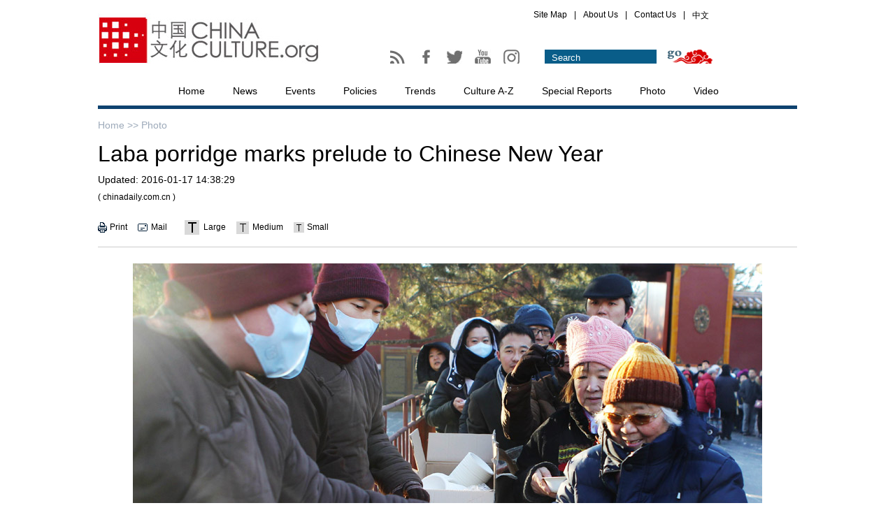

--- FILE ---
content_type: text/html
request_url: http://en.chinaculture.org/2016-01/17/content_664935.htm
body_size: 5446
content:
<!DOCTYPE html PUBLIC "-//W3C//DTD XHTML 1.0 Transitional//EN" "http://www.w3.org/TR/xhtml1/DTD/xhtml1-transitional.dtd">
<html xmlns="http://www.w3.org/1999/xhtml">
<head><meta http-equiv="Content-Type" content="text/html; charset=UTF-8"/>
<meta http-equiv="Content-Type" content="text/html; charset=UTF-8"/>
<meta name="prefix" content="cul_"/>
<meta name="filetype" content="1"/>
<meta name="publishedtype" content="1"/>
<meta name="pagetype" content="1"/><meta name="contentid" content=" cul_664935"/>
<meta name="publishdate" content=" 2016-01-17"/><meta name="author" content=" 李虹睿"/>
<meta name="editor" content=" sa"/>
<meta name="source" content=" chinadaily.com.cn"/>
<title> Laba porridge marks prelude to Chinese New Year</title>
<link type="text/css" rel="stylesheet" href="../../7813.files/publicstyle.css"/>
<link type="text/css" rel="stylesheet" href="../../7813.files/articstyle-b.css"/>
<script type="text/javascript" src="../../7813.files/qiehuan.js">
</script>

<!--标签切换-->
<script src="../../7813.files/beijin.js" type="text/javascript">
</script>

<!--鼠标划上变色-->
<script type="text/javascript" src="http://www.chinaculture.org/7813.files/search11.js" atremote="1">
</script>
</head>
<body>
<!--头部-->
<div class="cur-top">
 <div class="cur-top-one"> <a href="http://en.chinaculture.org/index.html"><img src="http://en.chinaculture.org//image_e/2014WenTong/bg-2.jpg" atremote="1"></a> </div>
 <div class="cur-top-two">
  <div class="cur-map">
    <ul>
    <li><a href="http://en.chinaculture.org/2014-12/05/content_576822.htm">Site Map</a></li>
    <li><a href="">|</a></li>
    <li><a href="http://en.chinaculture.org/2014-12/05/content_576202.htm">About Us</a></li>
    <li><a href="">|</a></li>
    <li><a href="http://en.chinaculture.org/2014-12/05/content_576222.htm">Contact Us</a></li>
    <li><a href="">|</a></li>
    <li><a href="http://cn.chinaculture.org" target="_blank"> 中文</a></li>
    </ul>
  </div>
  <div class="cur-map-bottom">
      <div class="cur-map-bottom-left"> 
	  <span><a href="http://en.chinaculture.org//Chinaculture-RSS.xml">
				<img src="http://en.chinaculture.org//image_e/2014WenTong/ico-1.jpg" atremote="1" id="Image1" onMouseOver="MM_swapImage('Image1','','http://en.chinaculture.org//image_e/2014WenTong/1ico-1.jpg',1)" onMouseOut="MM_swapImgRestore()" />
	  </a></span> 
	  <span><a href="http://www.facebook.com/pages/Chinacultureorg/1575300589358145?fref=ts">
				<img src="http://en.chinaculture.org//image_e/2014WenTong/ico-2.jpg" atremote="1" id="Image2" onMouseOver="MM_swapImage('Image2','','http://en.chinaculture.org//image_e/2014WenTong/2ico-2.jpg',1)" onMouseOut="MM_swapImgRestore()" />
	  </a></span>
          
       <span><a href="https://twitter.com/chinacultureorg">
				<img src="http://en.chinaculture.org//image_e/2014WenTong/twitter01.jpg" atremote="1" id="Image3" onMouseOver="MM_swapImage('Image3','','http://en.chinaculture.org//image_e/2014WenTong/twitter02.jpg',1)" onMouseOut="MM_swapImgRestore()" />
	   </a></span>
	   <span><a href="https://youtube.com/chinacultureorg">
				<img src="http://en.chinaculture.org//image_e/2014WenTong/youtube01.jpg" atremote="1" id="Image4" onMouseOver="MM_swapImage('Image4','','http://en.chinaculture.org//image_e/2014WenTong/youtube02.jpg',1)" onMouseOut="MM_swapImgRestore()" />
	   </a></span>
       
          <span><a href="https://www.instagram.com/china_culture/"><img src="http://en.chinaculture.org//image_e/2014WenTong/ins01.jpg" atremote="1" id="Image5" onMouseOver="MM_swapImage('Image5','','http://en.chinaculture.org//image_e/2014WenTong/ins02.jpg',1)" onMouseOut="MM_swapImgRestore()" /></a></span>   
		 
		 </div>
      <div class="cur-map-bottom-right">
        <form name="searchform" method="get" action="http://search.chinaculture.org/search.jsp" onSubmit="return do_search(this)" target="_blank" style="margin:0px; padding:0px; ">
          <input type="hidden" name="ch" value="en"/>
          <input type="hidden" name="secondsearch" value="ON"/>
          <p>
            <input class="text1" type="text" value="Search" name="searchText"  onfocus="cleanword(this)"/>
          </p>
          <p>
            <input class="sub" type="submit" value="" onClick="javascript:forumsubmit()"/>
          </p>
        </form>
      </div>
    </div>
 </div>
</div>
<!--导航-->
<div class="links">
<ul>
    <li><a href="http://en.chinaculture.org/index.html">Home</a></li>
    <li><a href="http://en.chinaculture.org/news.html">News</a></li>
    <li><a href="http://en.chinaculture.org/events.html">Events</a></li>
    <li><a href="http://en.chinaculture.org/policy.html">Policies</a></li>
    <li><a href="http://en.chinaculture.org/trends.html">Trends</a></li>
    <li><a href="http://en.chinaculture.org/culturea-z.html">Culture A-Z </a></li>
    <li><a href="http://en.chinaculture.org/special.html">Special Reports</a></li>
	<li><a href="http://en.chinaculture.org/photo.html">Photo</a></li>
    <li><a href="http://en.chinaculture.org/video.html">Video</a></li>
 </ul>

</div>

<div class="all"><!--面包屑导航-->
<div class="bread-two"><a href="http://en.chinaculture.org/index.html">Home &#62;&#62;</a> Photo
</div>

<div class="artic-one" id="Title_e"><h2> Laba porridge marks prelude to Chinese New Year</h2>
  <h3><span>Updated:</span> <span> 2016-01-17 14:38:29</span></h3>
  <h4>(  chinadaily.com.cn )</h4>
</div>

<div class="artic-two">
<div class="artiv-two-one">
<p><img src="http://en.chinaculture.org//image_e/2014WenTong/ic-1.jpg" atremote="1"/></p>

<p><a href="javascript:printme()">Print</a></p>

<p><img src="http://en.chinaculture.org//image_e/2014WenTong/ic-2.jpg" atremote="1"/></p>

<p><a onclick="javascript:window.open('http://app3.chinadaily.com.cn/webdev/PageRcmdToMail.shtml?url='+document.location+'&#38;title='+document.title, 'newwindow', 'height=380, width=480');">Mail</a></p>

<p class="artic-spic"><img src="http://en.chinaculture.org//image_e/2014WenTong/ic-3.jpg" atremote="1"/></p>

<p><a href="javascript:doZoom(18)">Large</a></p>

<p><img src="http://en.chinaculture.org//image_e/2014WenTong/ic-4.jpg" atremote="1"/></p>

<p><a href="javascript:doZoom(16)">Medium</a></p>

<p><img src="http://en.chinaculture.org//image_e/2014WenTong/ic-5.jpg" atremote="1"/></p>

<p><a href="javascript:doZoom(14)">Small</a></p>
</div>

<script type="text/javascript">
<!--
     
        function printme()  { 
        document.body.innerHTML=document.getElementById('Zoom').innerHTML+'<br/>';
        window.print();
        } 
        function Print()
        {
     
            var Title_e=document.all.Title_e.innerHTML;
            var Content = document.all.Content.innerHTML;
            var PartI='<div align="left" style="width:800px; background-color:#ffffff;padding-left:10px; padding-bottom:10px;"><img src="http://en.chinaculture.org/image_e/2014WenTong/bg-2.jpg"><\/div>';
            var PartIII= '<div style="width:800px;background-color:#ffffff;padding-left:10px; padding-bottom:10px; font-family:Verdana, Arial, Helvetica, sans-serif;font-size:1.5em">'+Title_e+'<\/div>';
            var PartIV= '<div align="left" style="width:800px; background-color:#ffffff; padding-bottom:10px; padding-left:10px;">'+Content+'<div align="center" style="margin-top:20px;">Copyright By chinadaily.com.cn. All rights reserved<\/div><\/div>';
            document.body.innerHTML =PartI+PartIII+PartIV;
            window.print();

        }

   
-->
</script>

 


</div>

<div class="artic-three" id="Content"><!--enpproperty <articleid>664935</articleid><date>2016-01-17 14:38:29.0</date><author>Zheng Jinran</author><title>Laba porridge marks prelude to Chinese New Year</title><keyword>Laba porridge, Laba Festival, Yonghe Lama Temple</keyword><subtitle></subtitle><introtitle><A title="" href="http://www.chinaculture.org/hotissue.html" target=_blank>Hot Issue</A></introtitle><siteid>1</siteid><nodeid>50011420</nodeid><nodename>Photo</nodename><nodesearchname>en</nodesearchname>/enpproperty--><!--enpcontent-->
<!--enpcontent-->
<table align="center" style="WIDTH: 907px; HEIGHT: 432px">
<tbody>
<tr>
<td align="middle" valign="center"><a href="content_664935_2.htm" target="_self"><img align="middle" border="0" id="11456396" md5="" src="../../attachement/jpg/site1/20160117/eca86bd9e2f91805644c40.jpg" valign="center"/></a></td>
</tr>

<tr>
<td align="middle" valign="center">
<p align="left" style="TEXT-ALIGN: left"><span>Locals line up for Laba porridge at the Yonghe Lama Temple in Beijing, Jan 17, 2016. [Photo by Guan Xin/China Daily]</span></p>
</td>
</tr>
</tbody>
</table>

<p>The traditional Laba Festival, when Chinese people eat Laba porridge and garlic to celebrate the event which is regarded as the prelude to the coming Chinese Luna New Year, fell on Sunday.</p>

<p>The festival is celebrated on the eighth day of the 12th month of the traditional Chinese calendar, originally a day of thanks for a good harvest and sacrifice to ancestors. It also marks the day on which Sakyauni, the founder of Buddhism, reached enlightenment and became immortal.</p>

<p>An old Chinese saying goes: "After Laba, it's time to celebrate the Chinese Lunar New Year," meaning the festival marks the start of a series of celebrations for the important Spring Festival.</p>

<!--/enpcontent-->
<div width="100%">
<center><span>1</span> <a href="content_664935_2.htm">2</a> <a href="content_664935_3.htm">3</a> <a href="content_664935_4.htm">4</a> <a href="content_664935_5.htm">5</a> <a href="content_664935_2.htm">Next</a></center>
</div>
<!--/enpcontent-->
</div>

<script type="text/javascript">
<!--
     function doZoom(size) 
        { 
        var zoom=document.getElementById('Content'); 
        zoom.style.fontSize=size+'px'; 
        //zoom.style.textIndent=(size*2)+'px'; 
        } 
  
-->
</script>

 <!--分页-->
</div>

<div class="all-b"><!--左边-->
<div class="cur-left">
<iframe src="http://en.chinaculture.org//node_50011599.htm" name="AticleiFrame" width="700px" height="380px" frameborder="0" scrolling="no"></iframe></div>

<!--右边-->
<div class="cur-right"><!--大标题-->
<div class="all-title">Most Popular</div>

<!--Most Popular-->
<div class="tabb"><!-- 点击切换1 begin -->
<div class="Menuboxb">
<ul>
<li id="twoo1" onmouseover="setTabb('twoo',1,8)" class="hover2">This Week</li>

<li id="twoo2" onmouseover="setTabb('twoo',2,8)">Photo</li>
</ul>
</div>

<div class="Contentboxb">
<div id="conb_twoo_1">
<script src="http://www.chinadaily.com.cn/html/topnews/culture-7.js" type="text/javascript">
</script>

 

<script type="text/javascript">
<!--
    
            var num = cd_json.length;
            
            document.write('<ul>');
            for(var i=0;i<6;i++){
            document.write('<li><a href="'+cd_json[i].url+'" target="_blank">'+cd_json[i].title+'<\/a><\/li>');
            }
            document.write('<\/ul>');
    
-->
</script>
</div>

<div id="conb_twoo_2" style="display:none">
<div class="p-ho"><a href="../../2016-06/26/content_828401.htm" target="_blank"><img src="../../attachement/jpg/site1/20160627/f8bc126e491618dadf4c13.jpg" border="0"/></a> 

<h3><a href="../../2016-06/26/content_828401.htm" target="_blank">Models present costumes in China's Inner Mongolia</a></h3>
</div>

<div class="p-ho"><a href="../../2016-06/24/content_826688.htm" target="_blank"><img src="../../attachement/jpg/site1/20160624/f8bc126e491618d724784a.jpg" border="0"/></a> 

<h3><a href="../../2016-06/24/content_826688.htm" target="_blank">Man spends half a century making clay jars</a></h3>
</div>

<div class="p-ho"><a href="../../2016-06/24/content_826522.htm" target="_blank"><img src="../../attachement/jpg/site1/20160624/d8cb8a51564a18d6e96c50.jpg" border="0"/></a> 

<h3><a href="../../2016-06/24/content_826522.htm" target="_blank">Preview of Xiling Yinshe Auction's spring sale held in Hangzhou</a></h3>
</div>

</div>
</div>
</div>
</div>
</div>

<div style=" clear:both">&#160;</div>

<!--底部-->
﻿<div class="dibu">
  <div class="dibu-one">
    <ul>
      <li class="spic"><a href="http://en.chinaculture.org/news.html">News</a></li>
      <li><a href="http://en.chinaculture.org/exchange.html">Cultural Exchange</a></li>
      <li><a href="http://en.chinaculture.org/exclusive.html">Exclusive</a></li>
      <li><a href="http://en.chinaculture.org/hotissue.html">Hot Issue</a></li>
      <li><a href="http://en.chinaculture.org/industry.html">Industry</a></li>
    </ul>
  </div>
  <div class="dibu-one">
    <ul>
      <li class="spic"><a href="http://en.chinaculture.org/events.html">Events </a></li>
      <li><a href="http://en.chinaculture.org/projects.html">Major Projects</a></li>
      <li><a href="http://en.chinaculture.org/listing.html">Event Listing</a></li>
      <li><a href="http://en.chinaculture.org/calendar.html">Calendar</a></li>
    </ul>
  </div>
  <div class="dibu-one">
    <ul>
      <li class="spic"><a href="http://en.chinaculture.org/policy.html">Policy </a></li>
    </ul>
  </div>
  <div class="dibu-one">
    <ul>
      <li class="spic"><a href="http://en.chinaculture.org/trends.html">Trends</a></li>
    </ul>
  </div>
  <div class="dibu-one">
    <ul>
      <li class="spic"><a href="http://en.chinaculture.org/culturea-z.html">Culture A-Z</a></li>
      <li><a href="http://en.chinaculture.org/calligraphy-painting.html">Calligraphy & Painting</a></li>
      <li><a href="http://en.chinaculture.org/language-literature.html">Language & Literature</a></li>
      <li><a href="http://en.chinaculture.org/music-dance.html">Music & Dance</a></li>
      <li><a href="http://en.chinaculture.org/opera-drama.html">Opera & Drama</a></li>
      <li><a href="http://en.chinaculture.org/folkart.html">Folk Art </a></li>
      <li><a href="http://en.chinaculture.org/film-tv.html">Film & TV</a></li>
      <li><a href="http://en.chinaculture.org/architecture-garden.html">Architecture & Garden</a></li>
      <li><a href="http://en.chinaculture.org/food-health.html">Food & Health</a></li>
      <li><a href="http://en.chinaculture.org/philosophy.html">Philosophy</a></li>
      <li><a href="http://en.chinaculture.org/handicrafts.html">Handicrafts</a></li>
      <li><a href="http://en.chinaculture.org/festivals-customs.html">Festivals & Customs</a></li>
      <li><a href="http://en.chinaculture.org/clothing-ornaments.html">Clothing & Ornaments</a></li>
      <li><a href="http://en.chinaculture.org/myths-legends.html">Myths & Legends</a></li>
      <li><a href="http://en.chinaculture.org/heritage.html">World Heritage</a></li>
      <li><a href="http://en.chinaculture.org/ich.html">Intangible Cultural Heritage</a></li>
    </ul>
  </div>
  <div class="dibu-one">
    <ul>
      <li class="spic"><a href="http://en.chinaculture.org/special.html">Special Reports</a></li>
    </ul>
  </div>
  <div class="dibu-one">
    <ul>
      <li class="spic"><a href="http://en.chinaculture.org/photo-video.html">Photo & Video </a></li>
      <li><a href="http://en.chinaculture.org/photo.html">Photo</a></li>
      <li><a href="http://en.chinaculture.org/video.html">Video</a></li>
    </ul>
  </div>
  <div class="dibu-one">
    <ul>
      <li class="spic"><a> Services</a></li>
      <li><a href="http://en.chinaculture.org/institutions.html">Institutions</a></li>
      <li><a href="http://en.chinaculture.org/troupes.html">Troupes </a></li>
      <li><a href="http://en.chinaculture.org/museums.html">Museums</a></li>
      <li><a href="http://en.chinaculture.org/embassies.html">Culture Sections of Chinese Embassies</a></li>
      <li><a href="http://en.chinaculture.org/ccc.html">China Cultural Centers</a></li>
    </ul>
    <img src="http://en.chinaculture.org//image_e/2014WenTong/p-1020180514.jpg" atremote="1" usemap="#Map" border="0">
    <map name="Map" id="Map">
      <area shape="circle" coords="40,46,18" href="http://www.facebook.com/pages/Chinacultureorg/1575300589358145?fref=ts" />
      <area shape="circle" coords="87,46,18" href="https://twitter.com/chinacultureorg" />
      <area shape="circle" coords="134,46,18" href="https://youtube.com/chinacultureorg" />
      <area shape="circle" coords="182,47,18" href="https://www.instagram.com/china_culture/ " />
    </map>
  </div>
</div>
<div class="footer">
  <div class="ic-o"><a href="http://en.chinaculture.org/index.html"><img src="http://en.chinaculture.org//image_e/2014WenTong/p-11.jpg" atremote="1"></a></div>
  <div class="ic-u">
    <p>Presented by Chinadaily.com.cn Registration Number: 10023870-7&nbsp;&nbsp;&nbsp;&nbsp;京ICP备13028878号-4</p>
    <p>Copyright © <script>
   
            var oTime = new Date();
            document.write(oTime.getFullYear());
    
            </script> Ministry of Culture and Tourism, P.R.China. All rights reserved</p>
	<p><a href="http://www.beian.gov.cn/portal/registerSystemInfo?recordcode=11010502035176" style="color:#000; text-decoration:none;" target="_blank"><img src="http://cn.chinadaily.com.cn/image/2017/gwab.png" border="0" style="float:left;" />京公网安备 11010502035176号</a></p>
  </div>
</div>
<!-- 站长统计 开始 -->
<script type="text/javascript">var cnzz_protocol = (("https:" == document.location.protocol) ? " https://" : " http://");
document.write(unescape("%3Cspan id='cnzz_stat_icon_5696796'%3E%3C/span%3E%3Cscript src='" + cnzz_protocol + "s9.cnzz.com/stat.php%3Fid%3D5696796' type='text/javascript'%3E%3C/script%3E"));</script>
<script>
  document.getElementById("cnzz_stat_icon_5696796").style.display = 'none';
</script>
<!-- 站长统计 结束 -->
<!--  实时统计流量 开始 -->
<div style="display:none">
<script type="text/javascript">
<!--
document.write(unescape("%3Cscript src='http://cl2.webterren.com/webdig.js?z=16' type='text/javascript'%3E%3C/script%3E"));
-->
</script>

 

<script type="text/javascript">
<!--
wd_paramtracker("_wdxid=000000000000000000000000000000000000000000")
-->
</script>
</div>

<!--  实时统计流量 结束 -->
</body>
</html>

--- FILE ---
content_type: text/html;charset=UTF-8
request_url: http://www.chinaculture.org/7813.files/search11.js
body_size: 7995
content:
<!DOCTYPE html PUBLIC "-//W3C//DTD XHTML 1.0 Transitional//EN" "http://www.w3.org/TR/xhtml1/DTD/xhtml1-transitional.dtd">

<html xmlns="http://www.w3.org/1999/xhtml">
  <head>
    <meta http-equiv="Content-Type" content="text/html; charset=utf-8" />
    <meta name="viewport" content="width=device-width, initial-scale=1.0, minimum-scale=1.0, maximum-scale=1.0, user-scalable=no" />
    <title>Chinaculture.org</title>
    <link type="text/css" rel="stylesheet" href="//img2.chinadaily.com.cn/static/2020chinaculture/css/publicstyle.css?ver=10" />
    <link type="text/css" rel="stylesheet" href="//img2.chinadaily.com.cn/static/2020chinaculture/css/instyle.css?ver=3" />
    <script type="text/javascript" charset="utf-8" rel="stylesheet" xml:space="preserve" src="//img2.chinadaily.com.cn/static/common/js/jquery.min-2.1.4.js"></script>
    <script type="text/javascript" xml:space="preserve" src="//img2.chinadaily.com.cn/static/2020chinaculture/js/beijin.js?ver=2"></script><!--鼠标划上变色-->
    <script type="text/javascript" xml:space="preserve" src="//img2.chinadaily.com.cn/static/2020chinaculture/js/lunhuan.js"></script><!--首页轮换-->
    <META name="filetype" content="1" />
    <META name="publishedtype" content="1" />
    <META name="pagetype" content="2" />
    <meta name="catalogs" content="chinaculture" />
  </head>

  <body>
    <div class="cur-top">
      <div class="cur-top-one">
        <a href="http://en.chinaculture.org" shape="rect"><img src="//img2.chinadaily.com.cn/static/2020chinaculture/img/bg-2.jpg" /></a>
      </div>
      <div class="cur-top-two">
        <div class="cur-map">
          <ul>
            <li><a href="http://en.chinaculture.org/sitemap" shape="rect">Site Map</a></li>
            <li><a href="" shape="rect">|</a></li>
            <li><a href="http://en.chinaculture.org/about" shape="rect">About Us</a></li>
            <li><a href="" shape="rect">|</a></li>
            <li><a href="http://en.chinaculture.org/contact" shape="rect">Contact Us</a></li>
          </ul>
        </div>
        <div class="cur-map-bottom">
          <div class="cur-map-bottom-left">
            <span><a href="http://en.chinaculture.org//Chinaculture-RSS.xml" shape="rect">
              <img src="http://en.chinaculture.org//image_e/2014WenTong/ico-1.jpg" id="Image1" onMouseOver="MM_swapImage('Image1','','http://en.chinaculture.org//image_e/2014WenTong/1ico-1.jpg',1)" onMouseOut="MM_swapImgRestore()" />
              </a></span> 
            <span><a href="http://www.facebook.com/pages/Chinacultureorg/1575300589358145?fref=ts" shape="rect">
              <img src="http://en.chinaculture.org//image_e/2014WenTong/ico-2.jpg" id="Image2" onMouseOver="MM_swapImage('Image2','','http://en.chinaculture.org//image_e/2014WenTong/2ico-2.jpg',1)" onMouseOut="MM_swapImgRestore()" />
              </a></span>
            <span><a href="https://twitter.com/chinacultureorg" shape="rect">
              <img src="https://www.chinadaily.com.cn/image_e/2024/x01.jpg" id="Image3" onMouseOver="MM_swapImage('Image3','','https://www.chinadaily.com.cn/image_e/2024/x02.jpg',1)" onMouseOut="MM_swapImgRestore()" />
              </a></span>
            <span><a href="https://youtube.com/chinacultureorg" shape="rect">
              <img src="http://en.chinaculture.org//image_e/2014WenTong/youtube01.jpg" id="Image4" onMouseOver="MM_swapImage('Image4','','http://en.chinaculture.org//image_e/2014WenTong/youtube02.jpg',1)" onMouseOut="MM_swapImgRestore()" />
              </a></span>
            <span><a href="https://www.instagram.com/china_culture/" shape="rect"><img src="http://en.chinaculture.org//image_e/2014WenTong/ins01.jpg" id="Image5" onMouseOver="MM_swapImage('Image5','','http://en.chinaculture.org//image_e/2014WenTong/ins02.jpg',1)" onMouseOut="MM_swapImgRestore()" /></a></span>   
          </div>
          <div class="cur-map-bottom-right">
            <form name="searchform" method="get" action="http://newssearch.chinadaily.com.cn/chinaculture/search" onSubmit="return do_search(this)" target="_blank" style="margin:0px; padding:0px; " enctype="application/x-www-form-urlencoded">
              <p>
                <input class="text1" type="text" value="Search" name="query" id="searchText" onfocus="cleanword(this)" />
              </p>
              <p>
                <input class="sub" type="submit" value="" onClick="javascript:forumsubmit()" />
              </p>
            </form>
          </div>
        </div>
      </div>
    </div>
    <!--导航-->
    <div class="links-p">
      <ul>
        <li><a href="//en.chinaculture.org" target="_blank" shape="rect">Home</a></li>
        <!-- News 5f967aeaa31024ad0ba80f85-->
        <li>
          <a target="_blank" shape="rect" href="http://en.chinaculture.org/news">News</a>
          </li>
        <!-- Events 	5f967aeaa31024ad0ba80f80 -->
        <li>
          <a target="_blank" shape="rect" href="http://en.chinaculture.org/events">Events</a>
          </li>
        <!-- Policy 5f967aeaa31024ad0ba80f87 -->
        <li>
          <a target="_blank" shape="rect" href="http://en.chinaculture.org/policy">Policies</a>
          </li>
        <!-- Trends 5f967aeaa31024ad0ba80f8a -->
        <li>
          <a target="_blank" shape="rect" href="http://en.chinaculture.org/trends">Trends</a>
          </li>
        <!-- culture a-z 5f967aeaa31024ad0ba80f7e -->
        <li>
          <a target="_blank" shape="rect" href="http://en.chinaculture.org/culturea-z">Culture A to Z</a>
          </li>
        <!-- Special Reports  	5f967aeaa31024ad0ba80f8f -->
        <li>
          <a target="_blank" shape="rect" href="http://en.chinaculture.org/special_reports">Special Reports</a>
          </li>
        <!-- Photo 5f967aeaa31024ad0ba80f86 -->
        <li>
          <a target="_blank" shape="rect" href="http://en.chinaculture.org/photo">Photo</a>
          </li>
        <!-- Video 5f97d765a31024ad0ba8152d -->
        <li>
          <a target="_blank" shape="rect" href="http://en.chinaculture.org/video">Video</a>
          </li>
      </ul>
    </div>
    <div class="top-mobile" style="position:relative;">
      <div class="ico-menu">
        <img src="//img2.chinadaily.com.cn/static/2020chinaculture/img/menu-mon.png" />
      </div>
      <div class="logo">
        <a href="http://en.chinaculture.org" target="_top" shape="rect"><img src="http://en.chinaculture.org/image_e/2017/a-1.jpg" /></a>
      </div>
      <div class="ico-cn">
        
      </div>
    </div>
    <div class="m-menu">
      <ul>
        <li><a href="http://newssearch.chinadaily.com.cn/chinaculture/search" target="_top" shape="rect">Search</a></li>
        <li><a href="//en.chinaculture.org" target="_top" shape="rect">Home</a></li>
        <li>
          <a target="_top" href="http://en.chinaculture.org/news" shape="rect">News</a>
        </li>
        <li>
          <a target="_top" href="http://en.chinaculture.org/events" shape="rect">Events</a>
        </li>
        <li>
          <a target="_top" href="http://en.chinaculture.org/policy" shape="rect">Policies</a>
        </li>
        <li>
          <a target="_top" href="http://en.chinaculture.org/trends" shape="rect">Trends</a>
        </li>
        <li>
          <a target="_top" href="http://en.chinaculture.org/culturea-z" shape="rect">Culture A to Z</a>
        </li>
        <li>
          <a target="_top" href="http://en.chinaculture.org/special_reports" shape="rect">Special Reports</a>
        </li>
        <li>
          <a target="_top" href="http://en.chinaculture.org/photo" shape="rect">Photo</a>
        </li>
        <li>
          <a target="_top" href="http://en.chinaculture.org/video" shape="rect">Video</a>
        </li>
      </ul>
    </div>
    <script xml:space="preserve">
      //<![CDATA[
      var jq = jQuery.noConflict(true);
      jq(document).ready(function(){
        jq(".ico-menu").click(function(){
          if(jq(".m-menu").css("display")=='block')
            jq(".m-menu").hide();
          else jq(".m-menu").show();
        });
        jq(".all").click(function(){
          if(jq(".m-menu").css("display")=='block')
            jq(".m-menu").hide();
        });
        jq(".logo").click(function(){
          if(jq(".m-menu").css("display")=='block')
            jq(".m-menu").hide();
        });
        jq(".ico-cn").click(function(){
          if(jq(".m-menu").css("display")=='block')
            jq(".m-menu").hide();
        });
        // 头部的轮播-start
        jq.fn.extend({
          tmdqh:function (){
            var x=0;
            var timer1=null;
            var $_this=jq(this);//指向父级
            // 第1步：点击左边
            $_this.find('.header_imglunbo_L').click(function (){
              clearInterval(timer1);
              x--;
              if (x<0) {
                x=$_this.find('ul img').length-1;
              };
              bian();
            });
            // 第2步：点击右边
            $_this.find('.header_imglunbo_R').click(function (){
              clearInterval(timer1);
              x++;
              if (x>=$_this.find('ul img').length) {
                x=0;
              };
              bian();
            });
            // 第4步：自动轮播
            function autoMove(){
              timer1=setInterval(function (){
                x++;
                if (x>=$_this.find('ul img').length) {
                  x=0;
                };
                bian();
              },2000);
            }
            autoMove();//进入页面执行
            // 第5步：提取公用部分
            function bian(){
              // $_this.find('li').eq(x).fadeIn().siblings().hide();
              $_this.find('li').eq(x).addClass('show').siblings().removeClass('show');
            }
          }
        })
        jq('.header_imglunbo').tmdqh();
        // 头部的轮播-end
      });
      //]]>
    </script>
    <!--焦点图-->
    <div class="jiao">
      <div id="box">
        <div id="container">
          
            
              <div class="item">
                <div class="pic">
                  <a target="_blank" shape="rect" href="http://en.chinaculture.org/a/202601/20/WS696ebc5ca310d6866eb3497c.html">
                    
                  </a>
                </div>
                <div class="txt">Competition goes wild for nature and science</div>
              </div>
            
            
              <div class="item">
                <div class="pic">
                  <a target="_blank" shape="rect" href="http://en.chinaculture.org/a/202601/14/WS6966ce82a310d6866eb3381a.html">
                    <img src="http://img2.chinadaily.com.cn/images/202601/14/6966ce82a310d68600f6061f.jpeg" />
                  </a>
                </div>
                <div class="txt">A photographer's lens reveals the spirit of horses</div>
              </div>
            
            
              <div class="item">
                <div class="pic">
                  <a target="_blank" shape="rect" href="http://en.chinaculture.org/a/202512/18/WS69432514a310d6866eb2f30a.html">
                    <img src="http://img2.chinadaily.com.cn/images/202601/09/6960afcca310d68600f5a507.jpeg" />
                  </a>
                </div>
                <div class="txt">Ancient civilization joins digital ecosystem</div>
              </div>
            
            
              <div class="item">
                <div class="pic">
                  <a target="_blank" shape="rect" href="http://en.chinaculture.org/a/202512/05/WS69321e93a310d6866eb2cf94.html">
                    <img src="http://img2.chinadaily.com.cn/images/202512/05/69327ea0a310d68600f394f3.png" />
                  </a>
                </div>
                <div class="txt">Wing Chun set to dazzle Canadian audiences</div>
              </div>
            
            
              <div class="item">
                <div class="pic">
                  <a target="_blank" shape="rect" href="http://en.chinaculture.org/a/202511/17/WS691ae0f6a310d6866eb29e7a.html">
                    <img src="http://img2.chinadaily.com.cn/images/202511/25/69250fe1a310d68600f2e668.jpeg" />
                  </a>
                </div>
                <div class="txt">New exhibit on Mayan civilization opens in Hebei Museum</div>
              </div>
            
            
              <div class="item">
                <div class="pic">
                  <a target="_blank" shape="rect" href="http://en.chinaculture.org/a/202511/13/WS69159c05a310d6866eb29577.html">
                    <img src="http://img2.chinadaily.com.cn/images/202511/25/69250ffda310d68600f2e696.jpeg" />
                  </a>
                </div>
                <div class="txt">Aurora seen in Heilongjiang, NE China</div>
              </div>
            
          
        </div>
        <div id="control"></div>
      </div>
    </div>
    <!-- 响应式轮播开始 -->
    <div class="header_content">
      <div class="header_imglunbo" style="overflow:hidden; ">
        
          <ul>
            
              <li class="show">
                <a target="_blank" style="height:auto;" shape="rect" href="//en.chinaculture.org/a/202601/20/WS696ebc5ca310d6866eb3497c.html"><img src="//img2.chinadaily.com.cn/images/202601/21/6970396ba310d68600f678ec.jpeg" /></a>
                <p>
                  <a target="_blank" shape="rect" href="//en.chinaculture.org/a/202601/20/WS696ebc5ca310d6866eb3497c.html">Competition goes wild for nature and science</a>
                </p>
              </li>
            
            
              <li>
                <a target="_blank" style="height:auto;" shape="rect" href="//en.chinaculture.org/a/202601/14/WS6966ce82a310d6866eb3381a.html"><img src="//img2.chinadaily.com.cn/images/202601/14/6966ce82a310d68600f6061d.jpeg" /></a>
                <p>
                  <a target="_blank" shape="rect" href="//en.chinaculture.org/a/202601/14/WS6966ce82a310d6866eb3381a.html">A photographer's lens reveals the spirit of horses</a>
                </p>
              </li>
            
            
              <li>
                <a target="_blank" style="height:auto;" shape="rect" href="//en.chinaculture.org/a/202512/18/WS69432514a310d6866eb2f30a.html"><img src="//img2.chinadaily.com.cn/images/202601/09/6960afcba310d68600f5a501.jpeg" /></a>
                <p>
                  <a target="_blank" shape="rect" href="//en.chinaculture.org/a/202512/18/WS69432514a310d6866eb2f30a.html">Ancient civilization joins digital ecosystem</a>
                </p>
              </li>
            
            
              <li>
                <a target="_blank" style="height:auto;" shape="rect" href="//en.chinaculture.org/a/202512/05/WS69321e93a310d6866eb2cf94.html"><img src="//img2.chinadaily.com.cn/images/202512/05/69327ea0a310d68600f394e9.png" /></a>
                <p>
                  <a target="_blank" shape="rect" href="//en.chinaculture.org/a/202512/05/WS69321e93a310d6866eb2cf94.html">Wing Chun set to dazzle Canadian audiences</a>
                </p>
              </li>
            
            
              <li>
                <a target="_blank" style="height:auto;" shape="rect" href="//en.chinaculture.org/a/202511/17/WS691ae0f6a310d6866eb29e7a.html"><img src="//img2.chinadaily.com.cn/images/202511/25/69250fe1a310d68600f2e664.jpeg" /></a>
                <p>
                  <a target="_blank" shape="rect" href="//en.chinaculture.org/a/202511/17/WS691ae0f6a310d6866eb29e7a.html">New exhibit on Mayan civilization opens in Hebei Museum</a>
                </p>
              </li>
            
            
              <li>
                <a target="_blank" style="height:auto;" shape="rect" href="//en.chinaculture.org/a/202511/13/WS69159c05a310d6866eb29577.html"><img src="//img2.chinadaily.com.cn/images/202511/25/69250ffda310d68600f2e690.jpeg" /></a>
                <p>
                  <a target="_blank" shape="rect" href="//en.chinaculture.org/a/202511/13/WS69159c05a310d6866eb29577.html">Aurora seen in Heilongjiang, NE China</a>
                </p>
              </li>
            
          </ul>

        <div class="header_imglunbo_L header_imglunbo_L_phone"><img src="//www.chinadaily.com.cn/image_c/2018/Prev.png" alt="" /></div>
        <div class="header_imglunbo_R header_imglunbo_R_phone"><img src="//www.chinadaily.com.cn/image_c/2018/next.png" alt="" /></div>
      </div>
    </div>
    <!-- 响应式轮播结束 -->
    <div class="all">
      <!--左边-->
      <div class="cur-left">
        <!--大标题-->
        <div class="all-title">
          <!-- What's Hot 5f967aeaa31024ad0ba80f8b -->
          
            <a target="_blank" shape="rect" href="http://en.chinaculture.org/whatshot">What’s Hot</a>
          
        </div>
        <!--hot-->
        <div class="cur-left-one">
          
            
              <div class="home-chinese">
                <div>
                  <div class="c-q">
                    <a target="_blank" shape="rect" href="//en.chinaculture.org/a/202601/23/WS6972b71ea310d6866eb3543a.html"><img src="//img2.chinadaily.com.cn/images/202601/23/6972b7f4a310d68600f69bd5.jpeg" /></a></div>
                  <div class="exclusive">
                    <div style="display:none;">5f967aeca31024ad0ba80fc2</div>
                    
                      <a target="_blank" shape="rect" href="//en.chinaculture.org/news/industry">Industry</a>
                    
                  </div>
                  <div><h4><a target="_blank" shape="rect" href="//en.chinaculture.org/a/202601/23/WS6972b71ea310d6866eb3543a.html">Tradition meets choral innovation</a></h4>
                    <p>The China NCPA Chorus, one of the most iconic resident ensembles of the National Centre for the Performing Arts, has unveiled its 2026 season with the theme of "Heartbound".</p>
                  </div>
                </div>
              </div>
            
          
          
            
              <div class="home-chinese-le">
                <div>
                  <div class="c-q-le">
                    <a target="_blank" shape="rect" href="//en.chinaculture.org/a/202601/23/WS69731232a310d6866eb35676.html"><img src="//img2.chinadaily.com.cn/images/202601/23/69731232a310d68600f6a580.jpeg" /></a></div>
                  <div class="exclusive-le"> <div style="display:none;">5f967aeaa31024ad0ba80f85</div>
                    
                      <a target="_blank" shape="rect" href="//en.chinaculture.org/news">News</a>
                    </div>
                  <div><h4><a target="_blank" shape="rect" href="//en.chinaculture.org/a/202601/23/WS69731232a310d6866eb35676.html">Ancient pressure cooker making a stir</a></h4>
                    <p>The pressure cooker is a modern kitchen marvel that slashes cooking times for favorite stews. But the technology was developed in China more than 2,000 years ago — and it was a lot cuter back then, because the pot had feet.</p>
                  </div>
                </div>
              </div>
            
            
              <div class="home-chinese-le">
                <div>
                  <div class="c-q-le">
                    <a target="_blank" shape="rect" href="//en.chinaculture.org/a/202601/23/WS6972c137a310d6866eb35457.html"><img src="//img2.chinadaily.com.cn/images/202601/23/6972c137a310d68600f69c11.jpeg" /></a></div>
                  <div class="exclusive-le"> <div style="display:none;">5f967aeca31024ad0ba80fbf</div>
                    
                      <a target="_blank" shape="rect" href="//en.chinaculture.org/news/exchange">Cultural Exchange</a>
                    </div>
                  <div><h4><a target="_blank" shape="rect" href="//en.chinaculture.org/a/202601/23/WS6972c137a310d6866eb35457.html">A new Silk Road in blue and white links Jingdezhen and Iznik</a></h4>
                    <p>NANCHANG — In a quiet studio in Jingdezhen, a Chinese city famous for its ancient porcelain heritage, Turkish artist Dilan Atasayar guides a brush dipped in cobalt blue across the curve of a white clay body.</p>
                  </div>
                </div>
              </div>
            
            
              <div class="home-chinese-le">
                <div>
                  <div class="c-q-le">
                    <a target="_blank" shape="rect" href="//en.chinaculture.org/a/202601/23/WS6972c4e1a310d6866eb35467.html"><img src="//img2.chinadaily.com.cn/images/202601/23/6972c4e1a310d68600f69c82.jpeg" /></a></div>
                  <div class="exclusive-le"> <div style="display:none;">5f967aeca31024ad0ba80fc1</div>
                    
                      <a target="_blank" shape="rect" href="//en.chinaculture.org/news/hotissue">Hot Issue</a>
                    </div>
                  <div><h4><a target="_blank" shape="rect" href="//en.chinaculture.org/a/202601/23/WS6972c4e1a310d6866eb35467.html">The return of Yongle Dadian</a></h4>
                    <p>What if you could hold a perfect replica of a book more than 100 years old in your hands, feel its weight and texture, trace the raised ink on paper, and pause over a scholar's margin note as clear as if it had been written yesterday?</p>
                  </div>
                </div>
              </div>
            
            
              <div class="home-chinese-le">
                <div>
                  <div class="c-q-le">
                    <a target="_blank" shape="rect" href="//en.chinaculture.org/a/202601/21/WS6970243fa310d6866eb34d8a.html"><img src="//img2.chinadaily.com.cn/images/202601/21/69707e12a310d68600f67dfb.jpeg" /></a></div>
                  <div class="exclusive-le"> <div style="display:none;">5f967aeca31024ad0ba80fc2</div>
                    
                      <a target="_blank" shape="rect" href="//en.chinaculture.org/news/industry">Industry</a>
                    </div>
                  <div><h4><a target="_blank" shape="rect" href="//en.chinaculture.org/a/202601/21/WS6970243fa310d6866eb34d8a.html">Exchange inspires Thai students' photo stories</a></h4>
                    <p>From October to November 2025,50 Thai students spent six weeks at Huazhong University of Science and Technology (HUST) in Wuhan, Hubei province. </p>
                  </div>
                </div>
              </div>
            
          
        </div>
        <!-- mobile sepcial 5f967aeaa31024ad0ba80f8f -->
        <div class="res">
             <div class="all-title" style="margin-bottm:10px;">
          
            <a target="_blank" shape="rect" href="http://en.chinaculture.org/special_reports">Special</a>
          
        </div>
          
            
              <div class="home-chinese">
                <div>
                  <div class="c-q">
                    <a target="_blank" shape="rect" href="//en.chinaculture.org/a/202509/18/WS68cbcfeba3108622abca1891.html"><img src="//img2.chinadaily.com.cn/images/202509/18/68cbcfeba3108622d641cc6f.jpeg" /></a></div>
                  <div><h4><a target="_blank" shape="rect" href="//en.chinaculture.org/a/202509/18/WS68cbcfeba3108622abca1891.html">China Travel</a></h4>
                    <p></p>
                  </div>
                </div>
              </div>
            
          
          </div>
        <!--Video 5f97d765a31024ad0ba8152d-->
        <div class="all-title">
          
            <a target="_blank" shape="rect" href="//en.chinaculture.org/video">Video</a>
          
        </div>
        <!--Video-->
        <div class="cur-left-two">
            
              
                <div class="video-one">
                  <a target="_blank" shape="rect" href="//en.chinaculture.org/a/202601/23/WS6972f21da310d6866eb3565e.html"><img src="//img2.chinadaily.com.cn/images/202601/23/697327cea310d68600f6a6a7.jpeg" /></a>
                  <h5><img src="//img2.chinadaily.com.cn/static/2020chinaculture/img/ico-6.png" /></h5>
                  <p><a target="_blank" shape="rect" href="//en.chinaculture.org/a/202601/23/WS6972f21da310d6866eb3565e.html">China and Greece share profound parallel wisdom</a></p>
                </div>
              
              
                <div class="video-one">
                  <a target="_blank" shape="rect" href="//en.chinaculture.org/a/202601/23/WS6972ea42a310d6866eb3563b.html"><img src="//img2.chinadaily.com.cn/images/202601/23/6972ec2fa310d68600f6a419.jpeg" /></a>
                  <h5><img src="//img2.chinadaily.com.cn/static/2020chinaculture/img/ico-6.png" /></h5>
                  <p><a target="_blank" shape="rect" href="//en.chinaculture.org/a/202601/23/WS6972ea42a310d6866eb3563b.html">Archaeology's greatest lesson: Building for posterity</a></p>
                </div>
              
              
                <div class="video-one">
                  <a target="_blank" shape="rect" href="//en.chinaculture.org/a/202601/22/WS6971d24ba310d6866eb35326.html"><img src="//img2.chinadaily.com.cn/images/202601/22/6971d24ba310d68600f694f1.jpeg" /></a>
                  <h5><img src="//img2.chinadaily.com.cn/static/2020chinaculture/img/ico-6.png" /></h5>
                  <p><a target="_blank" shape="rect" href="//en.chinaculture.org/a/202601/22/WS6971d24ba310d6866eb35326.html">The evolving definition of civilization</a></p>
                </div>
              

        </div>
        <div style="clear:both;">&nbsp;</div>
        
        <!--Events 5f967aeaa31024ad0ba80f80-->
        <div class="all-title">
          
            <a target="_blank" shape="rect" href="//en.chinaculture.org/events">Events</a>
          
        </div>
        <!--Events-Event Listing 5f967aeba31024ad0ba80fb8-->
        <div class="cur-left-three">
          
            
              <div class="pic-one"><a target="_blank" shape="rect" href="//en.chinaculture.org/a/202601/23/WS6972c75aa310d6866eb35499.html"><img style="height:126px;width:189px;" src="//img2.chinadaily.com.cn/images/202601/23/69732e50a310d68600f6a754.jpeg" /></a></div>
              <div class="pic-one">
                <h3><a target="_blank" shape="rect" href="//en.chinaculture.org/a/202601/23/WS6972c75aa310d6866eb35499.html">What's on</a></h3>
                <p>A Reclusive Spirit amid the Mundane, an exhibition at Zhejiang Art Museum in Hangzhou,  Jin Nong's hometown, traces his life and artistic evolution through works drawn from several museum collections. </p>
              </div>
            
          
          <!--Events-Major Projects 	5f967aeba31024ad0ba80fb9-->
          <div class="pic-two">
            <h4>Upcoming</h4>
            
              
                <a target="_blank" shape="rect" href="//en.chinaculture.org/a/202508/25/WS68abdef3a310851ffdb4feb3.html"><img src="//img2.chinadaily.com.cn/images/202508/25/68abdef3a310851f44b7404d.jpeg" /></a>
                <p><a target="_blank" shape="rect" href="//en.chinaculture.org/a/202508/25/WS68abdef3a310851ffdb4feb3.html">24th China Shanghai International Arts Festival to feature 1200 performances</a></p>
              
            
          </div>
          <!--Events-Event Listing 5f967aeba31024ad0ba80fb8-->
          <div class="cur-b">
            
              <ul>

                <li><a target="_blank" shape="rect" href="//en.chinaculture.org/a/202508/23/WS68a91d8fa310851ffdb4fb32.html">Bi-city program bridges cultures, creativity, and communities</a></li>
                

                <li><a target="_blank" shape="rect" href="//en.chinaculture.org/a/202508/22/WS68a82127a310851ffdb4f9c8.html">Verdi's final opera returning to Shanghai Grand Theatre</a></li>
                

                <li><a target="_blank" shape="rect" href="//en.chinaculture.org/a/202508/22/WS68a81437a310851ffdb4f92c.html">NCPA Orchestra embarks on summer European festival tour</a></li>
                
              </ul>
            


          </div>
        </div>
           <!-- mobile Services -》China Cultural Centers   5f967aeca31024ad0ba80fc5-->
        <div class="res">
          
    
        <div class="all-title">
          
            <a target="_blank" shape="rect" href="//en.chinaculture.org/50011363/ccc">China Cultural Centers</a>
          
        </div>
        <!--China Cultural Centers-->
        <div class="cur-right-one">
          
            
              <div class="cur-sp">
                <a target="_blank" shape="rect" href="//en.chinaculture.org/a/202509/28/WS68d8a9d3a3108622abca3561.html"><img src="//img2.chinadaily.com.cn/images/202509/30/68db42d4a310f735017e2ac8.jpeg" /></a>
                <p><a target="_blank" shape="rect" href="//en.chinaculture.org/a/202509/28/WS68d8a9d3a3108622abca3561.html">Paris hosts Mid-Autumn Festival cultural salon</a></p>
              </div>
            
          

          
            <ul>
              <li><a target="_blank" shape="rect" href="//en.chinaculture.org/a/202510/06/WS68e35c8ba310f735438b3aaa.html">Chinese Lyric String Quartet delights audiences in Norway and Denmark</a></li>
              
              <li><a target="_blank" shape="rect" href="//en.chinaculture.org/a/202510/06/WS68e33437a310f735438b3a67.html">Fashionable entrance</a></li>
              
            </ul>
          
        </div>
              </div>
        <div style="clear:both;">&nbsp;</div>
        <!--大标题-->
        <div class="all-title">
          
            <a target="_blank" shape="rect" href="//en.chinaculture.org/culturea-z">Culture A-Z</a>
          
        </div>
        <!--Culture A-Z update 5f967aeba31024ad0ba80fb5-->
        <div class="cur-left-four">
          
            
              <div class="a-z">
                <a target="_blank" shape="rect" href="//en.chinaculture.org/a/202512/20/WS694c8d0ba310d6866eb30594.html"><img src="//img2.chinadaily.com.cn/images/202601/09/6960b6e5a310d68600f5b256.jpeg" /></a>
                <p><a target="_blank" shape="rect" href="//en.chinaculture.org/a/202512/20/WS694c8d0ba310d6866eb30594.html">Winter Solstice: Night at its longest</a></p>
              </div>
            
            
              <div class="a-z">
                <a target="_blank" shape="rect" href="//en.chinaculture.org/a/202512/06/WS69338d3aa310d6866eb2d313.html"><img src="//img2.chinadaily.com.cn/images/202601/09/6960b6f6a310d68600f5b2f2.jpeg" /></a>
                <p><a target="_blank" shape="rect" href="//en.chinaculture.org/a/202512/06/WS69338d3aa310d6866eb2d313.html">Major Snow: Midwinter prevails</a></p>
              </div>
            
            
              <div class="a-z">
                <a target="_blank" shape="rect" href="//en.chinaculture.org/a/202511/22/WS6920fd8fa310d6866eb2ad4a.html"><img src="//img2.chinadaily.com.cn/images/202601/09/6960b70ca310d68600f5b3c4.jpeg" /></a>
                <p><a target="_blank" shape="rect" href="//en.chinaculture.org/a/202511/22/WS6920fd8fa310d6866eb2ad4a.html">Minor Snow: Winter is here</a></p>
              </div>
            
            
              <div class="a-z">
                <a target="_blank" shape="rect" href="//en.chinaculture.org/a/202511/07/WS690d360ea310bfcd27fc54ff.html"><img src="//img2.chinadaily.com.cn/images/202601/09/6960b600a310d68600f5b006.jpeg" /></a>
                <p><a target="_blank" shape="rect" href="//en.chinaculture.org/a/202511/07/WS690d360ea310bfcd27fc54ff.html">Start of Winter: Prelude to winter</a></p>
              </div>
            
            
              <div class="a-z">
                <a target="_blank" shape="rect" href="//en.chinaculture.org/a/202508/23/WS68a90488a310851ffdb4fae0.html"><img src="//img2.chinadaily.com.cn/images/202508/23/68a91323a310851f44b72f38.jpeg" /></a>
                <p><a target="_blank" shape="rect" href="//en.chinaculture.org/a/202508/23/WS68a90488a310851ffdb4fae0.html">End of Heat: End of Summer</a></p>
              </div>
            
          
          <!-- culture a-z 5f967aeaa31024ad0ba80f7e -->
          <div class="a-zb">
            
              
                <span><a target="_blank" shape="rect" href="//en.chinaculture.org/a/201501/06/WS5fa8eb7aa31024ad0ba84a2f.html">World Heritage</a></span>

              
              
                <span><a target="_blank" shape="rect" href="//en.chinaculture.org/a/201501/06/WS5fa8eb79a31024ad0ba84a2e.html">Myths &amp; Legends</a></span>

              
              
                <span><a target="_blank" shape="rect" href="//en.chinaculture.org/a/201501/06/WS5fa8eb79a31024ad0ba84a2d.html">Clothing &amp; Ornaments</a></span>

              
              
                <span><a target="_blank" shape="rect" href="//en.chinaculture.org/a/201501/06/WS5fa8eb78a31024ad0ba84a2c.html">Handicrafts</a></span>

              
              
                <span><a target="_blank" shape="rect" href="//en.chinaculture.org/a/201501/06/WS5fa8eb78a31024ad0ba84a2b.html">Architecture &amp; Garden</a></span>

              
            
          </div>
        </div>
<div class="res">
  <!--policies-->
        <div class="policies">
          <ul>
            <li>
              <a target="_blank" shape="rect" href="//en.chinaculture.org/policy">Policies</a>
              </li>
            <li>
              <a target="_blank" shape="rect" href="//en.chinaculture.org/events/projects">Major Projects</a>
              </li>
            <li>
              <a target="_blank" shape="rect" href="//en.chinaculture.org/50011363/institutions">Institutions</a>
              </li>
            <li>
              <a target="_blank" shape="rect" href="//en.chinaculture.org/50011363/troupes">Troupes</a>
              </li>
            <li>
              <a target="_blank" shape="rect" href="//en.chinaculture.org/50011363/museums">Museums</a>
              </li>
            <li class="p-sp">
              <a target="_blank" shape="rect" href="//en.chinaculture.org/50011363/embassies">Culture Sections of Chinese Embassies</a>
              </li>
          </ul>
        </div>
        <!--大标题-->
        <div class="all-title">
          <a href="javascript:void(0)" shape="rect">Links</a>
        </div>
        <!--链接-->
        <div class="lianjie">
          
            <ul>
              <li><a target="_blank" shape="rect" href="//en.chinaculture.org/a/201411/20/WS5fa8e7cba31024ad0ba8458e.html">China lnternational Culture Association</a></li>
              
              <li><a target="_blank" shape="rect" href="//en.chinaculture.org/a/201411/20/WS5fa8e7caa31024ad0ba8458d.html">China Daily</a></li>
              
            </ul>
          
        </div>
        </div>
      </div>
      <!--右边-->
      <div class="cur-right">
        <!--Special Reports 5f967aeaa31024ad0ba80f8f-->
        <div class="all-title">
          
            <a target="_blank" shape="rect" href="//en.chinaculture.org/special_reports">Special Reports</a>
          
        </div>

        <div class="cur-right-one">
          
            
              <div class="cur-sp">
                <a target="_blank" shape="rect" href="//en.chinaculture.org/a/202509/18/WS68cbcfeba3108622abca1891.html"><img src="//img2.chinadaily.com.cn/images/202509/18/68cbcfeba3108622d641cc6f.jpeg" /></a>
                <p><a target="_blank" shape="rect" href="//en.chinaculture.org/a/202509/18/WS68cbcfeba3108622abca1891.html">China Travel</a></p>
              </div>
            
            
              <div class="cur-sp">
                <a target="_blank" shape="rect" href="//en.chinaculture.org/a/202506/18/WS68526893a310a04af22c70c6.html"><img src="//img2.chinadaily.com.cn/images/202506/18/68526a1fa310a04a967a95de.jpeg" /></a>
                <p><a target="_blank" shape="rect" href="//en.chinaculture.org/a/202506/18/WS68526893a310a04af22c70c6.html">Conversation and Connection</a></p>
              </div>
            
          
          
            <ul>
              <li><a target="_blank" shape="rect" href="//en.chinaculture.org/a/202501/21/WS678f6937a310a2ab06ea8615.html">2025 Happy Chinese New Year</a></li>
              
              <li><a target="_blank" shape="rect" href="//en.chinaculture.org/a/202412/06/WS5fe2f1b4a31024ad0ba9dd4d.html">World Intangible Cultural Heritage in China</a></li>
              
            </ul>
          
        </div>
        <!--Services -》China Cultural Centers   5f967aeca31024ad0ba80fc5-->
        <div class="all-title">
          
            <a target="_blank" shape="rect" href="//en.chinaculture.org/50011363/ccc">China Cultural Centers</a>
          
        </div>
        <!--China Cultural Centers-->
        <div class="cur-right-one">
          
            
              <div class="cur-sp">
                <a target="_blank" shape="rect" href="//en.chinaculture.org/a/202509/28/WS68d8a9d3a3108622abca3561.html"><img src="//img2.chinadaily.com.cn/images/202509/30/68db42d4a310f735017e2ac8.jpeg" /></a>
                <p><a target="_blank" shape="rect" href="//en.chinaculture.org/a/202509/28/WS68d8a9d3a3108622abca3561.html">Paris hosts Mid-Autumn Festival cultural salon</a></p>
              </div>
            
          

          
            <ul>
              <li><a target="_blank" shape="rect" href="//en.chinaculture.org/a/202510/06/WS68e35c8ba310f735438b3aaa.html">Chinese Lyric String Quartet delights audiences in Norway and Denmark</a></li>
              
              <li><a target="_blank" shape="rect" href="//en.chinaculture.org/a/202510/06/WS68e33437a310f735438b3a67.html">Fashionable entrance</a></li>
              
            </ul>
          
        </div>
        <!--policies-->
        <div class="policies">
          <ul>
            <li>
              <a target="_blank" shape="rect" href="//en.chinaculture.org/policy">Policies</a>
              </li>
            <li>
              <a target="_blank" shape="rect" href="//en.chinaculture.org/events/projects">Major Projects</a>
              </li>
            <li>
              <a target="_blank" shape="rect" href="//en.chinaculture.org/50011363/institutions">Institutions</a>
              </li>
            <li>
              <a target="_blank" shape="rect" href="//en.chinaculture.org/50011363/troupes">Troupes</a>
              </li>
            <li>
              <a target="_blank" shape="rect" href="//en.chinaculture.org/50011363/museums">Museums</a>
              </li>
            <li class="p-sp">
              <a target="_blank" shape="rect" href="//en.chinaculture.org/50011363/embassies">Culture Sections of Chinese Embassies</a>
              </li>
          </ul>
        </div>
        <!--大标题-->
        <div class="all-title">
          <a href="javascript:void(0)" shape="rect">Links</a>
        </div>
        <!--链接-->
        <div class="lianjie">
          
            <ul>
              <li><a target="_blank" shape="rect" href="//en.chinaculture.org/a/201411/20/WS5fa8e7cba31024ad0ba8458e.html">China lnternational Culture Association</a></li>
              
              <li><a target="_blank" shape="rect" href="//en.chinaculture.org/a/201411/20/WS5fa8e7caa31024ad0ba8458d.html">China Daily</a></li>
              
            </ul>
          
        </div>
        <!-- ad 5f967aeaa31024ad0ba80f7b-->
        
          
        
      </div>
    </div>
    <div style=" clear:both">&nbsp;</div>

    
        <!--底部-->
    <div class="dibu">
      <div class="dibu-one">
        <ul>
          <li class="spic"><a href="http://en.chinaculture.org/news" target="_blank">News</a></li>
          <li><a href="http://en.chinaculture.org/news/exchange" target="_blank">Cultural Exchange</a></li>
          <li><a href="http://en.chinaculture.org/news/exclusive" target="_blank">Exclusive</a></li>
          <li><a href="http://en.chinaculture.org/news/hotissue" target="_blank">Hot Issue</a></li>
        </ul>
      </div>
      <div class="dibu-one">
        <ul>
          <li class="spic"><a href="http://en.chinaculture.org/events" target="_blank">Events </a></li>
          <li><a href="http://en.chinaculture.org/events/projects" target="_blank">Major Projects</a></li>
          <li><a href="http://en.chinaculture.org/events/listing" target="_blank">Event Listing</a></li>
          <li><a href="http://en.chinaculture.org/events/calendar" target="_blank">Calendar</a></li>
        </ul>
      </div>
      <div class="dibu-one">
        <ul>
          <li class="spic"><a href="http://en.chinaculture.org/policy" target="_blank">Policy  </a></li>
        </ul>
      </div>
      <div class="dibu-one">
        <ul>
          <li class="spic"><a href="http://en.chinaculture.org/trends" target="_blank">Trends</a></li>
        </ul>
      </div>
      <div class="dibu-one">
        <ul>
          <li class="spic"><a href="http://en.chinaculture.org/culturea-z" target="_blank">Culture A-Z</a></li>
          <li><a href="http://en.chinaculture.org/culturea-z/calligraphy-painting/" target="_blank">Calligraphy &amp; Painting</a></li>
          <li><a href="http://en.chinaculture.org/culturea-z/language-literature/" target="_blank">Language &amp; Literature</a></li>
          <li><a href="http://en.chinaculture.org/culturea-z/music-dance/" target="_blank">Music &amp; Dance</a></li>
          <li><a href="http://en.chinaculture.org/culturea-z/opera-drama/" target="_blank">Opera &amp; Drama</a></li>
          <li><a href="http://en.chinaculture.org/culturea-z/folkart/" target="_blank">Folk Art </a></li>
          <li><a href="http://en.chinaculture.org/culturea-z/film-tv/" target="_blank">Film &amp; TV</a></li>
          <li><a href="http://en.chinaculture.org/culturea-z/architecture-garden/" target="_blank">Architecture &amp; Garden</a></li>
          <li><a href="http://en.chinaculture.org/culturea-z/food-health/" target="_blank">Food &amp; Health</a></li>
          <li><a href="http://en.chinaculture.org/culturea-z/philosophy" target="_blank">Philosophy</a></li>
          <li><a href="http://en.chinaculture.org/culturea-z/handicrafts" target="_blank">Handicrafts</a></li>
          <li><a href="http://en.chinaculture.org/culturea-z/festivals-customs" target="_blank">Festivals &amp; Customs</a></li>
          <li><a href="http://en.chinaculture.org/culturea-z/clothing-ornaments" target="_blank">Clothing &amp; Ornaments</a></li>
          <li><a href="http://en.chinaculture.org/culturea-z/myths-legends" target="_blank">Myths &amp; Legends</a></li>
          <li><a href="http://en.chinaculture.org/culturea-z/heritage" target="_blank">World Heritage</a></li>
          <li><a href="http://en.chinaculture.org/culturea-z/ich" target="_blank">Intangible Cultural Heritage</a></li>

        </ul>
      </div>
      <div class="dibu-one">
        <ul>
          <li class="spic"><a href="http://en.chinaculture.org/special_reports" target="_blank">  Special Reports </a></li>
        </ul>
      </div>
      <div class="dibu-one">
        <ul>
          <li class="spic"><a href="#">Photo &amp; Video </a></li>
          <li><a href="http://en.chinaculture.org/photo" target="_blank">Photo</a></li>
          <li><a href="http://en.chinaculture.org/video" target="_blank">Video</a></li>
        </ul>
      </div>
      <div class="dibu-one">
        <ul>
          <li class="spic"><a href="http://en.chinaculture.org/50011363" target="_blank"> Services</a></li>
          <li><a href="http://en.chinaculture.org/50011363/institutions" target="_blank">Institutions</a></li>
          <li><a href="http://en.chinaculture.org/50011363/troupes" target="_blank">Troupes </a></li>
          <li><a href="http://en.chinaculture.org/50011363/museums" target="_blank">Museums</a></li>
          <li><a href="http://en.chinaculture.org/50011363/embassies" target="_blank">Culture Sections of Chinese Embassies</a></li>
          <li><a href="http://en.chinaculture.org/50011363/ccc" target="_blank">China Cultural Centers</a></li>
        </ul>
        <img src="https://www.chinadaily.com.cn/image_e/2024/share-bottom20240813.jpg" usemap="#Map" border="0" />
        <map name="Map" id="Map">
          <area shape="circle" coords="40,46,18" href="http://www.facebook.com/pages/Chinacultureorg/1575300589358145?fref=ts" />
          <area shape="circle" coords="87,46,18" href="https://twitter.com/chinacultureorg" />
          <area shape="circle" coords="134,46,18" href="https://youtube.com/chinacultureorg" />
          <area shape="circle" coords="182,47,18" href="https://www.instagram.com/china_culture/ " />
        </map>
      </div>
    </div>
    <div class="footer">
      <div class="ic-o"><a href="http://en.chinaculture.org/index.html"><img src="http://en.chinaculture.org/image_e/2014WenTong/p-11.jpg" /></a></div>
      <div class="ic-u">
        <p>Presented by Chinaculture Registration Number: 京ICP备13028878号-4</p>
        <p>Copyright © <script>

          var oTime = new Date();
          document.write(oTime.getFullYear());

          </script> Ministry of Culture and Tourism, P.R.China. All rights reserved</p>
        <p><a href="http://www.beian.gov.cn/portal/registerSystemInfo?recordcode=11010502035176" style="color:#000; text-decoration:none;" target="_blank"><img border="0" style="float:left;" src="//img2.chinadaily.com.cn/static/2020chinaculture/img/gwab.png" />京公网安备 11010502035176号</a></p>
      </div>
    </div>
    <div class="m-footer">
      <p>Presented by Chinaculture Registration Number: 京ICP备13028878号-4</p>
      <p>Copyright © <script>

        var oTime = new Date();
        document.write(oTime.getFullYear());

        </script> Ministry of Culture and Tourism, P.R.China. All rights reserved</p>
      <p><a href="http://www.beian.gov.cn/portal/registerSystemInfo?recordcode=11010502035176" target="_blank"><img border="0" style="float:left;" src="//img2.chinadaily.com.cn/static/2020chinaculture/img/gwab.png" />京公网安备 11010502035176号</a></p>
    </div>
  

    
      <div style="display:none">
        <script type="text/javascript">
          //<![CDATA[
          document.write(unescape("%3Cscript src='//cl2.webterren.com/webdig.js?z=16' type='text/javascript'%3E%3C/script%3E"));
          //]]>
        </script>
        <script type="text/javascript">
          //<![CDATA[
          wd_paramtracker("_wdxid=000000000000000000000000000000000000000000")
          //]]>
        </script>
      </div>
      <!--心动统计系统 -->
      <script src="https://xd.cdurl.cn/xdsens/autotrack.js" type="text/javascript" data-config="{'host':'//xd.cdurl.cn/receiver', 'project':'Chinadailyvideo','token':'a5a00812e91149238d371a308cb61e40'}"></script>
    

  </body>
</html>


--- FILE ---
content_type: text/css
request_url: http://en.chinaculture.org//7847.files/articstyle.css
body_size: 1970
content:
@charset "utf-8";
/* CSS Document */
.cur-left{
	margin:0px;
	padding:0px;
	width:700px;
	float:left;
	}
.artic-one{
	margin:0px;
	padding:0px;
	}
.artic-one h2{
	margin:0px;
	padding:0px;
	font-size:32px;
	color:#000;
	font-weight:normal;
	}
.artic-one h3{
	margin:10px 0px 0px 0px;
	padding:0px;
	font-size:14px;
	color:#000;
	font-weight:normal;
	}
.artic-one h4{
	margin:10px 0px 0px 0px;
	padding:0px;
	font-size:12px;
	color:#000;
	font-weight:normal;
	}
.artic-two{
	margin:20px 0px 0px 0px;
	padding:0px;
	border-bottom:1px solid #CCCCCC;
	overflow:hidden;
	height:44px;
	
	}
.artiv-two-one{
	margin:6px 0px 0px 0px;
	padding:0px 0px 10px 0px;
	float:left;
	overflow:hidden;
	}
.artiv-two-one p{
	margin:0px 0px 0px 0px;
	padding:0px 0px 0px 0px;
	float:left;
	line-height:20px;
	}
.artiv-two-one p a:link,.artiv-two-one p a:visited{
	margin:0px 15px 0px 0px;
	padding:0px 0px 0px 0px;
	text-decoration:none;
	color:#000;
	}
.artiv-two-one p a:hover{
	text-decoration:underline;
	}
.artiv-two-one p.artic-spic{
	margin:0px 0px 0px 25px;
	padding:0px 0px 0px 0px;
	float:left;
	line-height:20px;
	}
.artiv-two-two{
	margin:5px 0px 0px 30px;
	padding:0px 0px 10px 0px;
	float:left;
	overflow:hidden;
	line-height:34px;
	}
.artiv-two-two p{
	margin:0px 5px 0px 0px;
	padding:0px;
	font-size:14px;
	color:#3b5999;
	font-weight:bold;
	float:left;
	}
.artic-three{
	margin:20px 0px 0px 0px;
	padding:0px;
	font-size:16px;
	}
.artic-three p{
	margin:0 3px 15px;
	padding:0px;
	color:#000;
	line-height:20px;
	}
.all-title-article{
	margin:30px 0px 0px 0px;
	padding:0px;
	font-size:16px;
	color:#095d89;
	font-weight:bold;
	}
.all-title-article a:link,.all-title-article a:visited{
	color:#095d89;
	text-decoration:none;
	}
.relate{
	margin:10px 0px 0px 0px;
	padding:0px;
	}
.relate ul{
	margin:10px 0px 0px 0px;
	padding:0px;
	list-style-type:none;
	}
.relate li{
	margin:0px 0px 10px 0px;
	padding:0px 0px 0px 10px;
	background:url(http://en.chinaculture.org//image_e/2014WenTong/ico-8.jpg) no-repeat 0px 6px;
	font-size:12px;
	font-weight:bold;
	color:#000;
	}
.relate li a:link,.relate a:visited{
	text-decoration:none;
	color:#000;
	}
.relate li a:hover{
	color:#095D89;
	}	
/*qiehuan2*/	
.tabbb{
	margin:30px 0px 0px 0px;
	padding:0px 0px 20px 1px;
	height:auto;
	}
.Menuboxb-p{
	margin:0px;
	padding:0px;
	cursor:pointer;
	height:27px;
	background:#9BB1BC;
	width:700px;

	
	}	
.Menuboxb-p ul{
	margin:0px 0px 0px 3px;
	padding:0px 0px 0px 0px;
	list-style-type:none;
	}
.Menuboxb-p li{
	margin:0px 20px 0px 20px;
	padding:0px 0px;
	float:left;
	line-height:26px;
	color:#E4E9EC;
	font-size:14px;
	font-family:Arial, Helvetica, sans-serif;
	text-align:center;
	border-bottom:none;
	font-weight:bold;
	}	
.Menuboxb-p li.hover3{
	margin:1px 20px 0px 20px;
	padding:0px 10px;
	background:#fff;
	color:#778AA2;

	}


.Contentboxb-p{
	margin:20px 0px 0px 0px;
	padding:0px 0px 0px 0px;
	height:auto;
	float:left;
	}
.c-p{
	margin:0px;
	padding:0px;
	float:left;
	}
.c-p p{
	margin:5px 0px 0px 0px;
	padding:0px;
	width:200px;
	text-decoration:none;
	}	
.c-p p a:link,.c-p p a:visited{
	text-decoration:none;
	color:#000;
	}
.Contentboxb-p img{
	margin:0px 10px 0px 0px;
	padding:0px;
	width:200px;
	height:130px;
	display:inline;
	}
.f-u{
	margin:0px;
	padding:0px;
	float:left;
	}
.Contentboxb-p ul{
	margin:10px 0px 0px 0px;
	*margin:0px 0px 0px 0px;
	padding:0px;
	list-style-type:none;
	}
.Contentboxb-p li{
	margin:0px 0px 8px 0px;
	padding:0px 0px 0px 10px;
	background:url(http://en.chinaculture.org//image_e/2014WenTong/ico-8.jpg) no-repeat 0px 6px;
	font-size:12px;
	font-weight:bold;
	color:#000;
	}
.Contentboxb-p li a:link,.Contentboxb-p a:visited{
	text-decoration:none;
	color:#000;
	}
.Contentboxb-p li a:hover{
	color:#095D89;
	}	
.ad{
	margin:30px 0px 0px 0px;
	padding:0px;
	float:left;
	}
/*右边*/
.cur-right{
	margin:0px;
	padding:0px;
	width:276px;
	float:right;
	display:inline;	
	}
/*Special Reports*/
.cur-right-one-p{
	margin:20px 0px 20px 0px;
	padding:0px;
	border-left:10px solid #466C80;
	overflow:hidden;
	}	
.cur-sp-p{
	margin:10px 0px 0px 20px;
	padding:0px;
	}	
.cur-sp-p img{
	width:158px;
	height:102px;
	}
.cur-sp-p p{
	margin:10px 0px 0px 0px;
	padding:0px;
	font-size:14px;
	color:#000;
	font-weight:bold;
	}	
.cur-sp-p p a:link,.cur-sp-p p a:visited{
	text-decoration:none;
	color:#000;
	}
.cur-sp-p p a:hover{
color:#095D89;
}	
/*hot*/
.hot{
	margin:20px 0px 20px 0px;
	padding:0px 0px 0px 20px;
	border-left:7px solid #466C80;
	overflow:hidden;
	}	
.hot a{
	margin:0px 5px 20px 0px;
	padding:0px;
	font-weight:bold;
	display:inline-block;
	}	
.hot a:link, .hot a:visited{
	text-decoration:none;
	color:#000;
	}	
	
.hot .font-24:link,.hot .font-24:visited{
	text-decoration:none;
	color:#000;
	font-size:24px;
	line-height:24px;
	}	
	
.hot .font-14 a:link,.hot .font-14 a:visited{
	text-decoration:none;
	color:#000;
	font-size:14px;
	line-height:24px;
	}		
.hot .font-18:link,.hot .font-14:visited{
	text-decoration:none;
	color:#000;
	font-size:18px;
	line-height:24px;
	}		
.hot .font-242:link,.hot .font-242:visited{
	text-decoration:none;
	color:#e30000;
	font-size:24px;
	line-height:24px;
	}		
.hot .font-36:link,.hot .font-36:visited{
	text-decoration:none;
	color:#e30000;
	font-size:36px;
	line-height:36px;
	}	
.hot .font-142:link,.hot .font-142:visited{
	text-decoration:none;
	color:#000;
	font-size:12px;
	line-height:36px;
	}
	/*
.hot ul{
	margin:0px;
	padding:0px;
	list-style-type:none;
	}
.hot li{
	margin:0px 5px 20px 0px;
	padding:0px;
	float:left;
	font-weight:bold;
	}	
.hot li a:link,.hot li a:visited{
	text-decoration:none;
	color:#000;
	display:block;
	}	
	
.hot li.font-24 a:link,.hot li.font-24 a:visited{
	text-decoration:none;
	color:#000;
	font-size:24px;
	display:block;
	line-height:24px;
	}	
	
.hot li.font-14 a:link,.hot li.font-14 a:visited{
	text-decoration:none;
	color:#000;
	font-size:14px;
	display:block;
	line-height:24px;
	}		
.hot li.font-18 a:link,.hot li.font-14 a:visited{
	text-decoration:none;
	color:#000;
	font-size:18px;
	display:block;
	line-height:24px;
	}		
.hot li.font-242 a:link,.hot li.font-242 a:visited{
	text-decoration:none;
	color:#e30000;
	font-size:24px;
	display:block;
	line-height:24px;
	}		
.hot li.font-36 a:link,.hot li.font-36 a:visited{
	text-decoration:none;
	color:#e30000;
	font-size:36px;
	display:block;
	line-height:36px;
	}	
.hot li.font-142 a:link,.hot li.font-142 a:visited{
	text-decoration:none;
	color:#000;
	font-size:12px;
	display:block;
	line-height:36px;
	}	*/
/*标签切换*/	
.tab{
	margin:0px 0px 20px 0px;
	padding:0px;
	overflow:hidden;
	}
.Menubox{
	margin:0px;
	padding:0px;
	cursor:pointer;

	}	
.Menubox ul{
	margin:0px 0px 0px 0px;
	padding:0px 0px 0px 0px;
	list-style-type:none;

	}
.Menubox li{
	margin:0px 10px 0px 0px;
	padding:0px 0px;
	float:left;
	color:#37637a;
	font-size:14px;
	font-family:Arial, Helvetica, sans-serif;
	border-bottom:none;
	font-weight:bold;
	

	}	
.Menubox li.hover{
	color:#e30000;
	}




.Contentbox{
	margin:30px 0px 0px 0px;
	padding:0px 0px 0px 20px;
	height:auto;
	z-index:2;
	border-left:10px solid #466C80;
	}
.cur-sp{
	margin:15px 0px 0px 0px;
	padding:0px;
	}	
.cur-sp a img{
	width:158px;
	height:102px;
	}
.cur-sp p{
	margin:10px 0px 0px 0px;
	padding:0px;
	font-size:14px;
	color:#000;
	font-weight:bold;
	}	
.cur-sp p a:link,.cur-sp p a:visited{
	text-decoration:none;
	color:#000;
	}
.cur-sp p a:hover{
color:#095D89;
}	
.cur-sp h5{
	margin:-75px 0px 0px 50px;
	*margin:25px 0px 0px -100px;
	padding:0px;
	position:absolute;
	}	
	
	
/*qiehuan2*/	
.tabb{
	margin:20px 0px 0px 0px;
	padding:0px 0px 20px 1px;
	height:auto;
	float:left;
	border-left:5px solid #466C80;
	}
.Menuboxb{
	margin:0px;
	padding:0px;
	cursor:pointer;
	height:27px;
	background:#9BB1BC;
	width:270px;

	
	}	
.Menuboxb ul{
	margin:0px 0px 0px 3px;
	padding:0px 0px 0px 0px;
	list-style-type:none;
	}
.Menuboxb li{
	margin:0px 20px 0px 20px;
	padding:0px 0px;
	float:left;
	line-height:26px;
	color:#E4E9EC;
	font-size:14px;
	font-family:Arial, Helvetica, sans-serif;
	text-align:center;
	border-bottom:none;
	font-weight:bold;
	}	
.Menuboxb li.hover2{
	margin:1px 20px 0px 20px;
	padding:0px 10px;
	background:#fff;
	color:#778AA2;

	}


.Contentboxb{
	margin:10px 0px 0px 0px;
	padding:0px 0px 0px 20px;
	height:auto;
	float:left;
	}	
#conb_twoo_1 ul{
	margin:10px 0px 0px 0px;
	padding:0px;
	list-style-type:none;
	}
#conb_twoo_1 li{
	margin:0px 0px 10px 0px;
	padding:0px 0px 10px 10px;
	background:url(http://en.chinaculture.org//image_e/2014WenTong/ico-7.jpg) no-repeat 0px 6px;
	font-size:14px;
	font-weight:bold;
	color:#000;
	border-bottom:1px dashed #9BB1BC;
	}
#conb_twoo_1 li a:link,#conb_twoo_1 a:visited{
	text-decoration:none;
	color:#000;
	}
#conb_twoo_1 li a:hover{
	color:#095D89;
	}	
.p-ho{
	margin:10px 0px 0px 0px;
	padding:0px;
	height:75px;
	}
.p-ho img{
	margin:0px 10px 0px 0px;
	padding:0px;
	float:left;
	display:inline;
	width:115px;
	height:75px;
	}	
.p-ho h3{
	margin:0px;
	padding:0px;
	color:#000;
	line-height:18px;
	font-size:12px;
	font-weight:normal;
	}	
.p-ho h3 a:link,.p-ho h3 a:visited{
	text-decoration:none;
	color:#000;
	}	
.p-ho h3 a:hover{
	color:#095D89;
	}	
	
center{
	margin:20px 0px 0px 0px;
	padding:0px;
	}
center a:link,center a:visited{
	margin:0px 10px 0px 0px;
	padding:0px;
	font-size:14px;
	color:#000;
	text-decoration:none;
	}
center a:hover{
	text-decoration:underline;
	}
center span{
	margin:0px 10px 0px 0px;
	padding:0px;
	color:#000;
	font-size:14px;
	}
	
	
	
	
	
	
	
	
	
	
	
	
	
	
	
	
	
	
	
	
	
	
	
	